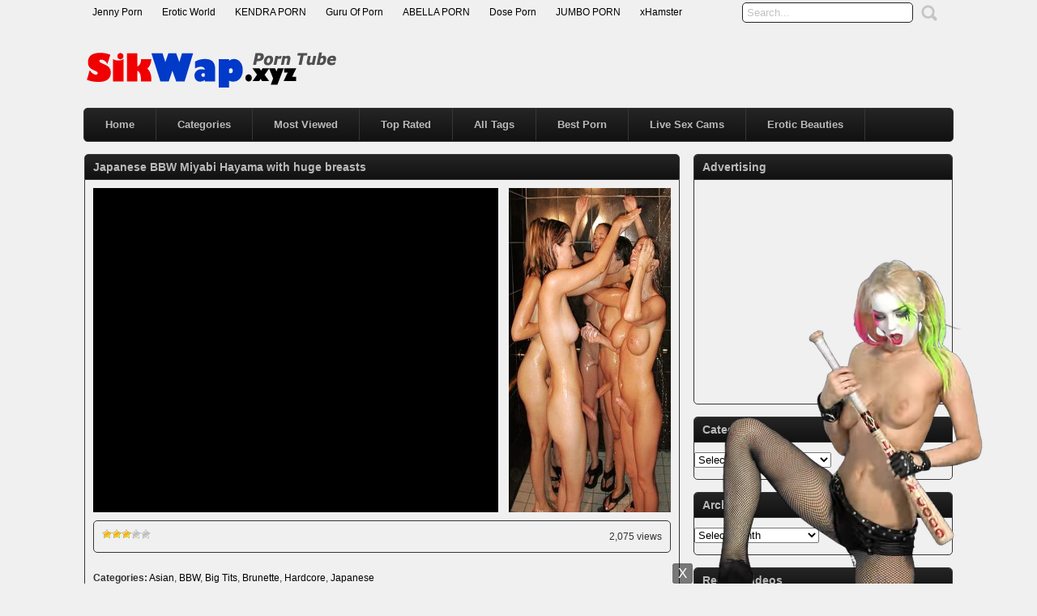

--- FILE ---
content_type: text/html; charset=UTF-8
request_url: http://www.sikwap.xyz/xxx/videos/japanese-bbw-miyabi-hayama-with-huge-breasts/id=22811
body_size: 53908
content:
<!DOCTYPE html PUBLIC "-//W3C//DTD XHTML 1.0 Transitional//EN" "http://www.w3.org/TR/xhtml1/DTD/xhtml1-transitional.dtd">
<html xmlns="http://www.w3.org/1999/xhtml" lang="en-US">
<head profile="http://gmpg.org/xfn/11">
<meta http-equiv="Content-Type" content="text/html; charset=UTF-8" />
<title>Japanese BBW Miyabi Hayama with huge breasts &laquo; SikWap - Porn Tube</title>
<meta name="robots" content="index, archive, follow" />
<meta name="description" content="Watch xxx video Japanese BBW Miyabi Hayama with huge breasts at SikWap.xyz. Free Porn Videos, Sexy Pornstars, XXX Teen Fuck Movies." />
<meta name="keywords" content="asian woman, BBW, big boobs, brunettes, Chubby, fat, huge breasts, japanese, Miyabi Hayama, plumpers, xhamster.com, Sikwap, Sikwap xxx, Sikwap sex, Sikwap porn, Sikwap fuck, free teen videos, Sikwap videos, asian sex, indian xxx" />
<link rel="icon" href="http://www.sikwap.xyz/favicon.ico" type="image/ico" />
<meta name="rating" content="adult" />
<meta name="RATING" content="RTA-5042-1996-1400-1577-RTA" />
<meta name="juicyads-site-verification" content="49435aac687e03644da440a6f571210d" />
<link rel="stylesheet" href="http://www.sikwap.xyz/wp-content/themes/xhamster/style.css" type="text/css" media="screen" />
<link rel="pingback" href="http://www.sikwap.xyz/xmlrpc.php" /> 
<script type='text/javascript' src='http://ajax.googleapis.com/ajax/libs/jquery/1/jquery.min.js?ver=1.4.2'></script>
<script type="text/javascript" src="http://www.sikwap.xyz/wp-content/themes/xhamster/js/superfish.js"></script> 
<script type="text/javascript" src="http://www.sikwap.xyz/wp-content/themes/xhamster/js/theme-script.js"></script>
<link rel="alternate" type="application/rss+xml" title="SikWap &raquo; Japanese BBW Miyabi Hayama with huge breasts Comments Feed" href="http://www.sikwap.xyz/xxx/videos/japanese-bbw-miyabi-hayama-with-huge-breasts/id=22811/feed" />
<link rel='stylesheet' id='wp-postratings-css'  href='http://www.sikwap.xyz/wp-content/plugins/wp-postratings/postratings-css.css?ver=1.63' type='text/css' media='all' />
<script type='text/javascript' src='http://www.sikwap.xyz/wp-includes/js/jquery/jquery.js?ver=1.11.1'></script>
<script type='text/javascript' src='http://www.sikwap.xyz/wp-includes/js/jquery/jquery-migrate.min.js?ver=1.2.1'></script>
<link rel="EditURI" type="application/rsd+xml" title="RSD" href="http://www.sikwap.xyz/xmlrpc.php?rsd" />
<link rel="wlwmanifest" type="application/wlwmanifest+xml" href="http://www.sikwap.xyz/wp-includes/wlwmanifest.xml" /> 
<link rel='prev' title='KITTY JANE in Real Naughty Couples' href='http://www.sikwap.xyz/xxx/videos/kitty-jane-in-real-naughty-couples/id=22809' />
<link rel='next' title='Russian sexy brunette passionately moans' href='http://www.sikwap.xyz/xxx/videos/russian-sexy-brunette-passionately-moans/id=22813' />
<meta name="generator" content="WordPress 4.1" />
<link rel='canonical' href='http://www.sikwap.xyz/xxx/videos/japanese-bbw-miyabi-hayama-with-huge-breasts/id=22811' />
<link rel='shortlink' href='http://www.sikwap.xyz/?p=22811' />
<link rel='stylesheet' id='pagebar-stylesheet-css'  href='http://www.sikwap.xyz/wp-content/themes/xhamster/pagebar.css?id=1768776645&#038;ver=4.1' type='text/css' media='all' />
</head>
<body>
<div id="object_container"></div><script src="https://wmced.com/embed/natlf?c=object_container&site=jasmin&cobrandId=&psid=jarin46&pstool=321_1&psprogram=revs&campaign_id=&category=girl&position=tr&offsetX=10px&offsetY=10px&vp[showChat]=&vp[chatAutoHide]=&vp[showCallToAction]=&vp[showPerformerName]=true&vp[showPerformerStatus]=true&ms_notrack=1&subAffId={SUBAFFID}"></script>
<script type="text/javascript" src="https://js.juicyads.com/jp.php?c=34b403u2q256r2u2v2a41394&u=https%3A%2F%2Fwww.juicyads.rocks"></script>
<script src="https://funniestpins.com/pop2.js"></script>
<div id="main">
	<div id="header">
		<div class="toppart">
			<div class="topmenum">
				<div class="primarymenu"><ul id="menu-top" class="menu"><li id="menu-item-297" class="menu-item menu-item-type-custom menu-item-object-custom menu-item-297"><a title="Best Porn Sites and Free Porn Tubes List" target="_blank" href="https://jennylist.xyz">Jenny Porn</a></li>
<li id="menu-item-14690" class="menu-item menu-item-type-custom menu-item-object-custom menu-item-14690"><a title="World Adult Porn Tube Premium Sites" target="_blank" href="http://erotichdworld.com">Erotic World</a></li>
<li id="menu-item-14693" class="menu-item menu-item-type-custom menu-item-object-custom menu-item-14693"><a title="Top Adult Porn Sites List" target="_blank" href="http://kendralist.com">KENDRA PORN</a></li>
<li id="menu-item-14692" class="menu-item menu-item-type-custom menu-item-object-custom menu-item-14692"><a title="Visit The Most Wanted Porn Websites" target="_blank" href="http://guruofporn.com">Guru Of Porn</a></li>
<li id="menu-item-330" class="menu-item menu-item-type-custom menu-item-object-custom menu-item-330"><a title=" Top Adult Porn Tube Quality Premium Sites" target="_blank" href="http://abellalist.com">ABELLA PORN</a></li>
<li id="menu-item-14691" class="menu-item menu-item-type-custom menu-item-object-custom menu-item-14691"><a title="Your Daily Dose of Porn!" target="_blank" href="http://doseofporn.com">Dose Porn</a></li>
<li id="menu-item-16175" class="menu-item menu-item-type-custom menu-item-object-custom menu-item-16175"><a title="Top Adult Porn Sites List" target="_blank" href="http://jumboporn.xyz">JUMBO PORN</a></li>
<li id="menu-item-23566" class="menu-item menu-item-type-custom menu-item-object-custom menu-item-23566"><a target="_blank" href="http://www.xhamster.fm">xHamster</a></li>
</ul></div>				<div class="search">
			<form method="get" id="searchform" action="http://www.sikwap.xyz" >
					<input id="s" type="text" name="s" value="Search..." onfocus="if (this.value == 'Search...') {this.value = '';}" onblur="if (this.value == '') {this.value = 'Search...';}" />
					<input id="searchsubmit" type="submit" value="" />
			</form>
</div>			</div>
		</div>
		<div class="logom">
			<div class="logomon">
			<div class="logoleft">
				<a href="http://www.sikwap.xyz"><img src="http://www.sikwap.xyz/logo.png" width="420" height="52" border="0" alt="Porn Tube"></a>
			</div>
			<div class="logoright">
									
										<script type="text/javascript" data-cfasync="false" async src="https://poweredby.jads.co/js/jads.js"></script>
<ins id="491416" data-width="468" data-height="60"></ins>
<script type="text/javascript" data-cfasync="false" async>(adsbyjuicy = window.adsbyjuicy || []).push({'adzone':491416});</script>												</div>
			</div>
		</div>
		<div class="mainmenum">
			<div class="menu-main-container"><ul id="menu-main" class="sf-menu"><li id="menu-item-296" class="menu-item menu-item-type-custom menu-item-object-custom menu-item-home menu-item-296"><a title="Home" href="http://www.sikwap.xyz">Home</a></li>
<li id="menu-item-14040" class="menu-item menu-item-type-post_type menu-item-object-page menu-item-14040"><a title="Categories" href="http://www.sikwap.xyz/categories">Categories</a></li>
<li id="menu-item-316" class="menu-item menu-item-type-post_type menu-item-object-page menu-item-316"><a title="Most Viewed Videos" href="http://www.sikwap.xyz/most-viewed">Most Viewed</a></li>
<li id="menu-item-315" class="menu-item menu-item-type-post_type menu-item-object-page menu-item-315"><a title="Top Rated Videos" href="http://www.sikwap.xyz/top-rated">Top Rated</a></li>
<li id="menu-item-314" class="menu-item menu-item-type-post_type menu-item-object-page menu-item-314"><a title="All Tags" href="http://www.sikwap.xyz/tags">All Tags</a></li>
<li id="menu-item-23411" class="menu-item menu-item-type-custom menu-item-object-custom menu-item-23411"><a title="Best Porn" target="_blank" href="https://widenaccident.com/b9ctg1vc3?key=8c75328f316d63537bb344f0b69dc783">Best Porn</a></li>
<li id="menu-item-23329" class="menu-item menu-item-type-custom menu-item-object-custom menu-item-23329"><a title="Best Live Sex Cams" href="http://www.sikwap.xyz/best-live-sex-cams">Live Sex Cams</a></li>
<li id="menu-item-15851" class="menu-item menu-item-type-custom menu-item-object-custom menu-item-15851"><a title="Erotic Beauties" target="_blank" href="https://erotic-beauties.com">Erotic Beauties</a></li>
</ul></div>		</div>
<p> </p>
<center><div id="awe-customiframe-container" style="position:relative;"><iframe src="//pto.ptawe.com/custom_iframe/index.php?psid=jarin46&psprogram=cbrnd&pstool=212_1&site=wl3&cobrandid=238516&campaign_id=&category=girl&row=1&column=4&background=0&fill=0&border=0&model=insidehover&modelColor=0&modelFill=0&wide=0&padding=12px&width=1074&height=0&imageWidth=0&imageHeight=0&stream=0&start=none&performerList=&subaffid={SUBAFFID}" scrolling="no" align="middle" frameborder="no" allowtransparency="true" marginHeight="0" marginWidth="0" style="position:absolute;top:0;left:0;width:100%;height:100%;background:transparent;"></iframe><script src="//pto.ptawe.com/custom_iframe/script.php?id=awe-customiframe-container&row=1&column=4&border=0&wide=0&padding=12px&model=insidehover&width=1074&height=0&imageWidth=0&imageHeight=0&stream=0&start=none"></script></div></center>
		<div class="textad">
					
						</div>
	</div>
<div id="content">
	<div class="postsbody">
			<h2 class="postbodyh">Japanese BBW Miyabi Hayama with huge breasts</h2>
		<div class="videos">
						<div class="entry">
				<div class="singlev">
					<div class="embedleft">
						<iframe width="500" height="400" src="http://xhamster.com/xembed.php?video=1608655" frameborder="0" scrolling="no" allowfullscreen></iframe>					</div>
					
						
							<div class="embedright">
					<a href="https://www.trannylivecams.com" target="_blank"><img src="http://www.sikwap.xyz/trannylivecams.jpg" border="0" alt="Tranny Live Cams"></a>				</div>
								</div>
				<div class="clear"></div>
				<div class="singlev">
					<div class="singleinfov">
						<div class="singlerating">
							<div id="post-ratings-22811" class="post-ratings" itemscope itemtype="http://schema.org/Article" data-nonce="4059b8ddbe"><img id="rating_22811_1" src="http://www.sikwap.xyz/wp-content/plugins/wp-postratings/images/stars/rating_on.gif" alt="1 Star" title="1 Star" onmouseover="current_rating(22811, 1, '1 Star');" onmouseout="ratings_off(3, 0, 0);" onclick="rate_post();" onkeypress="rate_post();" style="cursor: pointer; border: 0px;" /><img id="rating_22811_2" src="http://www.sikwap.xyz/wp-content/plugins/wp-postratings/images/stars/rating_on.gif" alt="2 Stars" title="2 Stars" onmouseover="current_rating(22811, 2, '2 Stars');" onmouseout="ratings_off(3, 0, 0);" onclick="rate_post();" onkeypress="rate_post();" style="cursor: pointer; border: 0px;" /><img id="rating_22811_3" src="http://www.sikwap.xyz/wp-content/plugins/wp-postratings/images/stars/rating_on.gif" alt="3 Stars" title="3 Stars" onmouseover="current_rating(22811, 3, '3 Stars');" onmouseout="ratings_off(3, 0, 0);" onclick="rate_post();" onkeypress="rate_post();" style="cursor: pointer; border: 0px;" /><img id="rating_22811_4" src="http://www.sikwap.xyz/wp-content/plugins/wp-postratings/images/stars/rating_off.gif" alt="4 Stars" title="4 Stars" onmouseover="current_rating(22811, 4, '4 Stars');" onmouseout="ratings_off(3, 0, 0);" onclick="rate_post();" onkeypress="rate_post();" style="cursor: pointer; border: 0px;" /><img id="rating_22811_5" src="http://www.sikwap.xyz/wp-content/plugins/wp-postratings/images/stars/rating_off.gif" alt="5 Stars" title="5 Stars" onmouseover="current_rating(22811, 5, '5 Stars');" onmouseout="ratings_off(3, 0, 0);" onclick="rate_post();" onkeypress="rate_post();" style="cursor: pointer; border: 0px;" /><meta itemprop="name" content="Japanese BBW Miyabi Hayama with huge breasts" /><meta itemprop="description" content="" /><meta itemprop="url" content="http://www.sikwap.xyz/xxx/videos/japanese-bbw-miyabi-hayama-with-huge-breasts/id=22811" /><div style="display: none;" itemprop="aggregateRating" itemscope itemtype="http://schema.org/AggregateRating"><meta itemprop="bestRating" content="5" /><meta itemprop="ratingValue" content="3" /><meta itemprop="ratingCount" content="10" /><meta itemprop="reviewCount" content="10" /></div></div>
<div id="post-ratings-22811-loading"  class="post-ratings-loading"><img src="http://www.sikwap.xyz/wp-content/plugins/wp-postratings/images/loading.gif" width="16" height="16" alt="Loading ..." title="Loading ..." class="post-ratings-image" />&nbsp;Loading ...</div>
						</div>
						<div class="singleviews">
						
						</div>
						<div class="singlesharing">
2,075 views						</div>
					</div>
				</div>
				<div class="clear"></div>
				<div class="singlev">
					<div class="singdis">
<script type="text/javascript" data-cfasync="false" async src="https://poweredby.jads.co/js/jads.js"></script>
<ins id="947939" data-width="728" data-height="90"></ins>
<script type="text/javascript" data-cfasync="false" async>(adsbyjuicy = window.adsbyjuicy || []).push({'adzone':947939});</script>
<p> </p>
											</div>
					<div class="singdis">
						<b>Categories:</b> <a href="http://www.sikwap.xyz/categories/asian" rel="category tag">Asian</a>, <a href="http://www.sikwap.xyz/categories/big-beautiful-woman" rel="category tag">BBW</a>, <a href="http://www.sikwap.xyz/categories/big-tits" rel="category tag">Big Tits</a>, <a href="http://www.sikwap.xyz/categories/brunette" rel="category tag">Brunette</a>, <a href="http://www.sikwap.xyz/categories/hardcore" rel="category tag">Hardcore</a>, <a href="http://www.sikwap.xyz/categories/japanese" rel="category tag">Japanese</a>					</div>
					<div class="singdis">
						<p><b>Tags:</b> <a href="http://www.sikwap.xyz/porntags/asian-woman" rel="tag">asian woman</a>, <a href="http://www.sikwap.xyz/porntags/bbw" rel="tag">BBW</a>, <a href="http://www.sikwap.xyz/porntags/big-boobs" rel="tag">big boobs</a>, <a href="http://www.sikwap.xyz/porntags/brunettes" rel="tag">brunettes</a>, <a href="http://www.sikwap.xyz/porntags/chubby" rel="tag">Chubby</a>, <a href="http://www.sikwap.xyz/porntags/fat" rel="tag">fat</a>, <a href="http://www.sikwap.xyz/porntags/huge-breasts" rel="tag">huge breasts</a>, <a href="http://www.sikwap.xyz/porntags/japanese-2" rel="tag">japanese</a>, <a href="http://www.sikwap.xyz/porntags/miyabi-hayama" rel="tag">Miyabi Hayama</a>, <a href="http://www.sikwap.xyz/porntags/plumpers" rel="tag">plumpers</a>, <a href="http://www.sikwap.xyz/porntags/xhamster-com" rel="tag">xhamster.com</a></p>					</div>
				</div>
				<div class="clear"></div>
				<div class="randomvideos">
				<h2>Related Videos</h2>
 			<div class="videorandom">
				<div class="thumb">
					<a href="http://www.sikwap.xyz/xxx/videos/shes-screaming-that-shes-never-been-fucked-so-good-before/id=24314" rel="bookmark" title="She&#8217;s screaming that she&#8217;s never been fucked so good before"><span class="overlay"></span><div class="featured"><img src="http://www.sikwap.xyz/wp-content/themes/xhamster/images/effect.png" alt="" /></div><img src="http://www.sikwap.xyz/thumbs/shes-screaming-that-shes-never-been-fucked-so-good-before.jpg" width="165" height="135" alt="She&#8217;s screaming that she&#8217;s never been fucked so good before" /><img class="hoverimage" src="http://www.sikwap.xyz/wp-content/themes/xhamster/images/featured.png" alt="" /></a>
				</div>
				<div class="vtitle">
					<a href="http://www.sikwap.xyz/xxx/videos/shes-screaming-that-shes-never-been-fucked-so-good-before/id=24314" rel="bookmark" title="She&#8217;s screaming that she&#8217;s never been fucked so good before">She&#8217;s screaming that she&#8217;s never ...</a>
				</div>
			</div>
 			<div class="videorandom">
				<div class="thumb">
					<a href="http://www.sikwap.xyz/xxx/videos/dfxtra-kept-bitch-cheats-on-her-bf-wt-bbc-ex/id=24455" rel="bookmark" title="DFXtra &#8211; Kept Bitch Cheats On Her Bf wt BBC Ex"><span class="overlay"></span><div class="featured"><img src="http://www.sikwap.xyz/wp-content/themes/xhamster/images/effect.png" alt="" /></div><img src="http://www.sikwap.xyz/thumbs/dfxtra-kept-bitch-cheats-on-her-bf-wt-bbc-ex.jpg" width="165" height="135" alt="DFXtra &#8211; Kept Bitch Cheats On Her Bf wt BBC Ex" /><img class="hoverimage" src="http://www.sikwap.xyz/wp-content/themes/xhamster/images/featured.png" alt="" /></a>
				</div>
				<div class="vtitle">
					<a href="http://www.sikwap.xyz/xxx/videos/dfxtra-kept-bitch-cheats-on-her-bf-wt-bbc-ex/id=24455" rel="bookmark" title="DFXtra &#8211; Kept Bitch Cheats On Her Bf wt BBC Ex">DFXtra &#8211; Kept Bitch Cheats On Her Bf w ...</a>
				</div>
			</div>
 			<div class="videorandom">
				<div class="thumb">
					<a href="http://www.sikwap.xyz/xxx/videos/loan4k-angelica-heart-loser-cuck/id=24364" rel="bookmark" title="LOAN4K &#8211; Angelica Heart &#8211; Loser Cuck"><span class="overlay"></span><div class="featured"><img src="http://www.sikwap.xyz/wp-content/themes/xhamster/images/effect.png" alt="" /></div><img src="http://www.sikwap.xyz/thumbs/loan4k-angelica-heart-loser-cuck.jpg" width="165" height="135" alt="LOAN4K &#8211; Angelica Heart &#8211; Loser Cuck" /><img class="hoverimage" src="http://www.sikwap.xyz/wp-content/themes/xhamster/images/featured.png" alt="" /></a>
				</div>
				<div class="vtitle">
					<a href="http://www.sikwap.xyz/xxx/videos/loan4k-angelica-heart-loser-cuck/id=24364" rel="bookmark" title="LOAN4K &#8211; Angelica Heart &#8211; Loser Cuck">LOAN4K &#8211; Angelica Heart &#8211; Loser  ...</a>
				</div>
			</div>
 			<div class="videorandom">
				<div class="thumb">
					<a href="http://www.sikwap.xyz/xxx/videos/old-man-watching-his-young-wife-riding-a-big-black-cock/id=24479" rel="bookmark" title="Old man watching his young wife riding a big black cock"><span class="overlay"></span><div class="featured"><img src="http://www.sikwap.xyz/wp-content/themes/xhamster/images/effect.png" alt="" /></div><img src="http://www.sikwap.xyz/thumbs/old-man-watching-his-young-wife-riding-a-big-black-cock.jpg" width="165" height="135" alt="Old man watching his young wife riding a big black cock" /><img class="hoverimage" src="http://www.sikwap.xyz/wp-content/themes/xhamster/images/featured.png" alt="" /></a>
				</div>
				<div class="vtitle">
					<a href="http://www.sikwap.xyz/xxx/videos/old-man-watching-his-young-wife-riding-a-big-black-cock/id=24479" rel="bookmark" title="Old man watching his young wife riding a big black cock">Old man watching his young wife riding a big ...</a>
				</div>
			</div>
 			<div class="videorandom">
				<div class="thumb">
					<a href="http://www.sikwap.xyz/xxx/videos/hot-lesbians-tori-black-ana-foxxx-annika-albrite-jenna-sativa-and-abigail-mac/id=24160" rel="bookmark" title="Hot lesbians Tori Black, Ana Foxxx, Annika Albrite, Jenna Sativa and Abigail Mac"><span class="overlay"></span><div class="featured"><img src="http://www.sikwap.xyz/wp-content/themes/xhamster/images/effect.png" alt="" /></div><img src="http://www.sikwap.xyz/thumbs/hot-lesbians-tori-black-ana-foxxx-annika-albrite-jenna-sativa-and-abigail-mac.jpg" width="165" height="135" alt="Hot lesbians Tori Black, Ana Foxxx, Annika Albrite, Jenna Sativa and Abigail Mac" /><img class="hoverimage" src="http://www.sikwap.xyz/wp-content/themes/xhamster/images/featured.png" alt="" /></a>
				</div>
				<div class="vtitle">
					<a href="http://www.sikwap.xyz/xxx/videos/hot-lesbians-tori-black-ana-foxxx-annika-albrite-jenna-sativa-and-abigail-mac/id=24160" rel="bookmark" title="Hot lesbians Tori Black, Ana Foxxx, Annika Albrite, Jenna Sativa and Abigail Mac">Hot lesbians Tori Black, Ana Foxxx, Annika A ...</a>
				</div>
			</div>
 			<div class="videorandom">
				<div class="thumb">
					<a href="http://www.sikwap.xyz/xxx/videos/college-girls-anya-lexie-have-some-nude-fun-with-paint/id=24324" rel="bookmark" title="College Girls Anya &#038; Lexie have some Nude Fun with Paint"><span class="overlay"></span><div class="featured"><img src="http://www.sikwap.xyz/wp-content/themes/xhamster/images/effect.png" alt="" /></div><img src="http://www.sikwap.xyz/thumbs/college-girls-anya-lexie-have-some-nude-fun-with-paint.jpg" width="165" height="135" alt="College Girls Anya &#038; Lexie have some Nude Fun with Paint" /><img class="hoverimage" src="http://www.sikwap.xyz/wp-content/themes/xhamster/images/featured.png" alt="" /></a>
				</div>
				<div class="vtitle">
					<a href="http://www.sikwap.xyz/xxx/videos/college-girls-anya-lexie-have-some-nude-fun-with-paint/id=24324" rel="bookmark" title="College Girls Anya &#038; Lexie have some Nude Fun with Paint">College Girls Anya &#038; Lexie have some Nu ...</a>
				</div>
			</div>
 			<div class="videorandom">
				<div class="thumb">
					<a href="http://www.sikwap.xyz/xxx/videos/kyle-shows-sparrow-his-bird-after-the-strip-freeze-is-over/id=24385" rel="bookmark" title="Kyle Shows Sparrow his Bird after the Strip Freeze is Over"><span class="overlay"></span><div class="featured"><img src="http://www.sikwap.xyz/wp-content/themes/xhamster/images/effect.png" alt="" /></div><img src="http://www.sikwap.xyz/thumbs/kyle-shows-sparrow-his-bird-after-the-strip-freeze-is-over.jpg" width="165" height="135" alt="Kyle Shows Sparrow his Bird after the Strip Freeze is Over" /><img class="hoverimage" src="http://www.sikwap.xyz/wp-content/themes/xhamster/images/featured.png" alt="" /></a>
				</div>
				<div class="vtitle">
					<a href="http://www.sikwap.xyz/xxx/videos/kyle-shows-sparrow-his-bird-after-the-strip-freeze-is-over/id=24385" rel="bookmark" title="Kyle Shows Sparrow his Bird after the Strip Freeze is Over">Kyle Shows Sparrow his Bird after the Strip  ...</a>
				</div>
			</div>
 			<div class="videorandom">
				<div class="thumb">
					<a href="http://www.sikwap.xyz/xxx/videos/blonde-cucks-her-husband-and-gets-deepthroated-by-the-dj/id=24244" rel="bookmark" title="Blonde Cucks Her Husband and Gets Deepthroated by the DJ"><span class="overlay"></span><div class="featured"><img src="http://www.sikwap.xyz/wp-content/themes/xhamster/images/effect.png" alt="" /></div><img src="http://www.sikwap.xyz/thumbs/blonde-cucks-her-husband-and-gets-deepthroated-by-the-dj.jpg" width="165" height="135" alt="Blonde Cucks Her Husband and Gets Deepthroated by the DJ" /><img class="hoverimage" src="http://www.sikwap.xyz/wp-content/themes/xhamster/images/featured.png" alt="" /></a>
				</div>
				<div class="vtitle">
					<a href="http://www.sikwap.xyz/xxx/videos/blonde-cucks-her-husband-and-gets-deepthroated-by-the-dj/id=24244" rel="bookmark" title="Blonde Cucks Her Husband and Gets Deepthroated by the DJ">Blonde Cucks Her Husband and Gets Deepthroat ...</a>
				</div>
			</div>
 			<div class="videorandom">
				<div class="thumb">
					<a href="http://www.sikwap.xyz/xxx/videos/teeny-lovers-brenda-giving-teen-redhead-a-mouthful/id=24202" rel="bookmark" title="Teeny Lovers &#8211; Brenda &#8211; Giving teen redhead a mouthful"><span class="overlay"></span><div class="featured"><img src="http://www.sikwap.xyz/wp-content/themes/xhamster/images/effect.png" alt="" /></div><img src="http://www.sikwap.xyz/thumbs/teeny-lovers-brenda-giving-teen-redhead-a-mouthful.jpg" width="165" height="135" alt="Teeny Lovers &#8211; Brenda &#8211; Giving teen redhead a mouthful" /><img class="hoverimage" src="http://www.sikwap.xyz/wp-content/themes/xhamster/images/featured.png" alt="" /></a>
				</div>
				<div class="vtitle">
					<a href="http://www.sikwap.xyz/xxx/videos/teeny-lovers-brenda-giving-teen-redhead-a-mouthful/id=24202" rel="bookmark" title="Teeny Lovers &#8211; Brenda &#8211; Giving teen redhead a mouthful">Teeny Lovers &#8211; Brenda &#8211; Giving t ...</a>
				</div>
			</div>
 			<div class="videorandom">
				<div class="thumb">
					<a href="http://www.sikwap.xyz/xxx/videos/21-naturals-ebony-beauty-luna-corazon-loves-anal-playing/id=24182" rel="bookmark" title="21 Naturals &#8211; Ebony beauty Luna Corazon loves anal playing"><span class="overlay"></span><div class="featured"><img src="http://www.sikwap.xyz/wp-content/themes/xhamster/images/effect.png" alt="" /></div><img src="http://www.sikwap.xyz/thumbs/21-naturals-ebony-beauty-luna-corazon-loves-anal-playing.jpg" width="165" height="135" alt="21 Naturals &#8211; Ebony beauty Luna Corazon loves anal playing" /><img class="hoverimage" src="http://www.sikwap.xyz/wp-content/themes/xhamster/images/featured.png" alt="" /></a>
				</div>
				<div class="vtitle">
					<a href="http://www.sikwap.xyz/xxx/videos/21-naturals-ebony-beauty-luna-corazon-loves-anal-playing/id=24182" rel="bookmark" title="21 Naturals &#8211; Ebony beauty Luna Corazon loves anal playing">21 Naturals &#8211; Ebony beauty Luna Corazo ...</a>
				</div>
			</div>
 			<div class="videorandom">
				<div class="thumb">
					<a href="http://www.sikwap.xyz/xxx/videos/pigtail-virgins-on-bikes-scene-3/id=24199" rel="bookmark" title="Pigtail Virgins On Bikes &#8211; Scene 3"><span class="overlay"></span><div class="featured"><img src="http://www.sikwap.xyz/wp-content/themes/xhamster/images/effect.png" alt="" /></div><img src="http://www.sikwap.xyz/thumbs/pigtail-virgins-on-bikes-scene-3.jpg" width="165" height="135" alt="Pigtail Virgins On Bikes &#8211; Scene 3" /><img class="hoverimage" src="http://www.sikwap.xyz/wp-content/themes/xhamster/images/featured.png" alt="" /></a>
				</div>
				<div class="vtitle">
					<a href="http://www.sikwap.xyz/xxx/videos/pigtail-virgins-on-bikes-scene-3/id=24199" rel="bookmark" title="Pigtail Virgins On Bikes &#8211; Scene 3">Pigtail Virgins On Bikes &#8211; Scene 3</a>
				</div>
			</div>
 			<div class="videorandom">
				<div class="thumb">
					<a href="http://www.sikwap.xyz/xxx/videos/huge-natural-tits-blonde-real-estate-agent-bangs-recently-divorced-client/id=24431" rel="bookmark" title="Huge Natural Tits Blonde Real Estate Agent Bangs Recently Divorced Client"><span class="overlay"></span><div class="featured"><img src="http://www.sikwap.xyz/wp-content/themes/xhamster/images/effect.png" alt="" /></div><img src="http://www.sikwap.xyz/thumbs/huge-natural-tits-blonde-real-estate-agent-bangs-recently-divorced-client.jpg" width="165" height="135" alt="Huge Natural Tits Blonde Real Estate Agent Bangs Recently Divorced Client" /><img class="hoverimage" src="http://www.sikwap.xyz/wp-content/themes/xhamster/images/featured.png" alt="" /></a>
				</div>
				<div class="vtitle">
					<a href="http://www.sikwap.xyz/xxx/videos/huge-natural-tits-blonde-real-estate-agent-bangs-recently-divorced-client/id=24431" rel="bookmark" title="Huge Natural Tits Blonde Real Estate Agent Bangs Recently Divorced Client">Huge Natural Tits Blonde Real Estate Agent B ...</a>
				</div>
			</div>
 		
				</div>
				 
				<div class="clear"></div>
			</div>
					</div>
			<div class="clear"></div>
			<div class="navigation">
							</div>
			</div>

<div class="sidebar_main">
	<ul><li><h2>Advertising</h2>			<div class="textwidget"><center>
<iframe data-aa="1641011" src="//ad.a-ads.com/1641011?size=300x250" scrolling="no" style="width:300px; height:250px; border:0px; padding:0; overflow:hidden" allowtransparency="true"></iframe>
<p></p>
<script type="text/javascript" data-cfasync="false" async src="https://poweredby.jads.co/js/jads.js"></script>
<ins id="491414" data-width="300" data-height="250"></ins>
<script type="text/javascript" data-cfasync="false" async>(adsbyjuicy = window.adsbyjuicy || []).push({'adzone':491414});</script>
</center></div>
		</li></ul><ul><li><h2>Categories</h2><select name='cat' id='cat' class='postform' >
	<option value='-1'>Select Category</option>
	<option class="level-0" value="283">Amateur&nbsp;&nbsp;(500)</option>
	<option class="level-0" value="266">Anal&nbsp;&nbsp;(1,643)</option>
	<option class="level-0" value="267">Asian&nbsp;&nbsp;(344)</option>
	<option class="level-0" value="2">BBW&nbsp;&nbsp;(378)</option>
	<option class="level-0" value="10">Big Ass&nbsp;&nbsp;(515)</option>
	<option class="level-0" value="946">Big Dick&nbsp;&nbsp;(618)</option>
	<option class="level-0" value="4">Big Tits&nbsp;&nbsp;(1,849)</option>
	<option class="level-0" value="21">Blonde&nbsp;&nbsp;(1,797)</option>
	<option class="level-0" value="35">Blowjob&nbsp;&nbsp;(2,961)</option>
	<option class="level-0" value="6">Brunette&nbsp;&nbsp;(1,687)</option>
	<option class="level-0" value="268">Creampie&nbsp;&nbsp;(281)</option>
	<option class="level-0" value="36">Cumshot&nbsp;&nbsp;(2,067)</option>
	<option class="level-0" value="269">Double Penetration&nbsp;&nbsp;(409)</option>
	<option class="level-0" value="264">Ebony&nbsp;&nbsp;(390)</option>
	<option class="level-0" value="272">Facials&nbsp;&nbsp;(1,100)</option>
	<option class="level-0" value="947">Fetish&nbsp;&nbsp;(64)</option>
	<option class="level-0" value="270">Gangbang&nbsp;&nbsp;(153)</option>
	<option class="level-0" value="271">Group&nbsp;&nbsp;(1,315)</option>
	<option class="level-0" value="1">Hardcore&nbsp;&nbsp;(5,796)</option>
	<option class="level-0" value="944">Hentai&nbsp;&nbsp;(9)</option>
	<option class="level-0" value="17406">Hot Porn videos&nbsp;&nbsp;(154)</option>
	<option class="level-0" value="262">Interracial&nbsp;&nbsp;(778)</option>
	<option class="level-0" value="273">Japanese&nbsp;&nbsp;(84)</option>
	<option class="level-0" value="8">Latina&nbsp;&nbsp;(381)</option>
	<option class="level-0" value="263">Lesbian&nbsp;&nbsp;(254)</option>
	<option class="level-0" value="274">Lingerie&nbsp;&nbsp;(224)</option>
	<option class="level-0" value="275">Masturbation&nbsp;&nbsp;(106)</option>
	<option class="level-0" value="276">Mature&nbsp;&nbsp;(519)</option>
	<option class="level-0" value="277">Milf&nbsp;&nbsp;(855)</option>
	<option class="level-0" value="7">Pornstar&nbsp;&nbsp;(1,370)</option>
	<option class="level-0" value="278">POV&nbsp;&nbsp;(187)</option>
	<option class="level-0" value="265">Public&nbsp;&nbsp;(147)</option>
	<option class="level-0" value="279">Redhead&nbsp;&nbsp;(312)</option>
	<option class="level-0" value="945">Shemale&nbsp;&nbsp;(147)</option>
	<option class="level-0" value="280">Squirting&nbsp;&nbsp;(45)</option>
	<option class="level-0" value="281">Teens&nbsp;&nbsp;(1,816)</option>
	<option class="level-0" value="282">Vintage&nbsp;&nbsp;(38)</option>
</select>

<script type='text/javascript'>
/* <![CDATA[ */
	var dropdown = document.getElementById("cat");
	function onCatChange() {
		if ( dropdown.options[dropdown.selectedIndex].value > 0 ) {
			location.href = "http://www.sikwap.xyz/?cat="+dropdown.options[dropdown.selectedIndex].value;
		}
	}
	dropdown.onchange = onCatChange;
/* ]]> */
</script>

</li></ul><ul><li><h2>Archives</h2>		<select name="archive-dropdown" onchange='document.location.href=this.options[this.selectedIndex].value;'>
			<option value="">Select Month</option>

				<option value='http://www.sikwap.xyz/xxx/videos/date/2026/01'> January 2026 &nbsp;(2)</option>
	<option value='http://www.sikwap.xyz/xxx/videos/date/2025/12'> December 2025 &nbsp;(2)</option>
	<option value='http://www.sikwap.xyz/xxx/videos/date/2025/11'> November 2025 &nbsp;(2)</option>
	<option value='http://www.sikwap.xyz/xxx/videos/date/2025/10'> October 2025 &nbsp;(2)</option>
	<option value='http://www.sikwap.xyz/xxx/videos/date/2025/09'> September 2025 &nbsp;(2)</option>
	<option value='http://www.sikwap.xyz/xxx/videos/date/2025/07'> July 2025 &nbsp;(2)</option>
	<option value='http://www.sikwap.xyz/xxx/videos/date/2025/06'> June 2025 &nbsp;(4)</option>
	<option value='http://www.sikwap.xyz/xxx/videos/date/2025/05'> May 2025 &nbsp;(2)</option>
	<option value='http://www.sikwap.xyz/xxx/videos/date/2025/01'> January 2025 &nbsp;(2)</option>
	<option value='http://www.sikwap.xyz/xxx/videos/date/2024/08'> August 2024 &nbsp;(2)</option>
	<option value='http://www.sikwap.xyz/xxx/videos/date/2024/06'> June 2024 &nbsp;(2)</option>
	<option value='http://www.sikwap.xyz/xxx/videos/date/2024/02'> February 2024 &nbsp;(2)</option>
	<option value='http://www.sikwap.xyz/xxx/videos/date/2023/12'> December 2023 &nbsp;(2)</option>
	<option value='http://www.sikwap.xyz/xxx/videos/date/2023/10'> October 2023 &nbsp;(4)</option>
	<option value='http://www.sikwap.xyz/xxx/videos/date/2023/08'> August 2023 &nbsp;(2)</option>
	<option value='http://www.sikwap.xyz/xxx/videos/date/2023/07'> July 2023 &nbsp;(4)</option>
	<option value='http://www.sikwap.xyz/xxx/videos/date/2023/05'> May 2023 &nbsp;(4)</option>
	<option value='http://www.sikwap.xyz/xxx/videos/date/2023/04'> April 2023 &nbsp;(4)</option>
	<option value='http://www.sikwap.xyz/xxx/videos/date/2023/03'> March 2023 &nbsp;(4)</option>
	<option value='http://www.sikwap.xyz/xxx/videos/date/2023/01'> January 2023 &nbsp;(2)</option>
	<option value='http://www.sikwap.xyz/xxx/videos/date/2022/12'> December 2022 &nbsp;(4)</option>
	<option value='http://www.sikwap.xyz/xxx/videos/date/2022/10'> October 2022 &nbsp;(4)</option>
	<option value='http://www.sikwap.xyz/xxx/videos/date/2022/09'> September 2022 &nbsp;(6)</option>
	<option value='http://www.sikwap.xyz/xxx/videos/date/2022/08'> August 2022 &nbsp;(2)</option>
	<option value='http://www.sikwap.xyz/xxx/videos/date/2022/07'> July 2022 &nbsp;(4)</option>
	<option value='http://www.sikwap.xyz/xxx/videos/date/2022/06'> June 2022 &nbsp;(2)</option>
	<option value='http://www.sikwap.xyz/xxx/videos/date/2022/05'> May 2022 &nbsp;(2)</option>
	<option value='http://www.sikwap.xyz/xxx/videos/date/2022/04'> April 2022 &nbsp;(8)</option>
	<option value='http://www.sikwap.xyz/xxx/videos/date/2022/03'> March 2022 &nbsp;(4)</option>
	<option value='http://www.sikwap.xyz/xxx/videos/date/2022/01'> January 2022 &nbsp;(4)</option>
	<option value='http://www.sikwap.xyz/xxx/videos/date/2021/08'> August 2021 &nbsp;(2)</option>
	<option value='http://www.sikwap.xyz/xxx/videos/date/2021/05'> May 2021 &nbsp;(2)</option>
	<option value='http://www.sikwap.xyz/xxx/videos/date/2019/11'> November 2019 &nbsp;(2)</option>
	<option value='http://www.sikwap.xyz/xxx/videos/date/2019/03'> March 2019 &nbsp;(2)</option>
	<option value='http://www.sikwap.xyz/xxx/videos/date/2019/02'> February 2019 &nbsp;(2)</option>
	<option value='http://www.sikwap.xyz/xxx/videos/date/2018/11'> November 2018 &nbsp;(4)</option>
	<option value='http://www.sikwap.xyz/xxx/videos/date/2018/10'> October 2018 &nbsp;(2)</option>
	<option value='http://www.sikwap.xyz/xxx/videos/date/2018/08'> August 2018 &nbsp;(2)</option>
	<option value='http://www.sikwap.xyz/xxx/videos/date/2018/07'> July 2018 &nbsp;(2)</option>
	<option value='http://www.sikwap.xyz/xxx/videos/date/2018/06'> June 2018 &nbsp;(6)</option>
	<option value='http://www.sikwap.xyz/xxx/videos/date/2018/05'> May 2018 &nbsp;(18)</option>
	<option value='http://www.sikwap.xyz/xxx/videos/date/2018/04'> April 2018 &nbsp;(14)</option>
	<option value='http://www.sikwap.xyz/xxx/videos/date/2018/03'> March 2018 &nbsp;(8)</option>
	<option value='http://www.sikwap.xyz/xxx/videos/date/2018/02'> February 2018 &nbsp;(2)</option>
	<option value='http://www.sikwap.xyz/xxx/videos/date/2018/01'> January 2018 &nbsp;(4)</option>
	<option value='http://www.sikwap.xyz/xxx/videos/date/2017/12'> December 2017 &nbsp;(10)</option>
	<option value='http://www.sikwap.xyz/xxx/videos/date/2017/11'> November 2017 &nbsp;(12)</option>
	<option value='http://www.sikwap.xyz/xxx/videos/date/2017/10'> October 2017 &nbsp;(12)</option>
	<option value='http://www.sikwap.xyz/xxx/videos/date/2017/09'> September 2017 &nbsp;(10)</option>
	<option value='http://www.sikwap.xyz/xxx/videos/date/2017/08'> August 2017 &nbsp;(14)</option>
	<option value='http://www.sikwap.xyz/xxx/videos/date/2017/07'> July 2017 &nbsp;(12)</option>
	<option value='http://www.sikwap.xyz/xxx/videos/date/2017/06'> June 2017 &nbsp;(10)</option>
	<option value='http://www.sikwap.xyz/xxx/videos/date/2017/05'> May 2017 &nbsp;(12)</option>
	<option value='http://www.sikwap.xyz/xxx/videos/date/2017/04'> April 2017 &nbsp;(18)</option>
	<option value='http://www.sikwap.xyz/xxx/videos/date/2017/03'> March 2017 &nbsp;(14)</option>
	<option value='http://www.sikwap.xyz/xxx/videos/date/2017/02'> February 2017 &nbsp;(12)</option>
	<option value='http://www.sikwap.xyz/xxx/videos/date/2017/01'> January 2017 &nbsp;(14)</option>
	<option value='http://www.sikwap.xyz/xxx/videos/date/2016/12'> December 2016 &nbsp;(14)</option>
	<option value='http://www.sikwap.xyz/xxx/videos/date/2016/11'> November 2016 &nbsp;(12)</option>
	<option value='http://www.sikwap.xyz/xxx/videos/date/2016/10'> October 2016 &nbsp;(18)</option>
	<option value='http://www.sikwap.xyz/xxx/videos/date/2016/09'> September 2016 &nbsp;(16)</option>
	<option value='http://www.sikwap.xyz/xxx/videos/date/2016/08'> August 2016 &nbsp;(14)</option>
	<option value='http://www.sikwap.xyz/xxx/videos/date/2016/07'> July 2016 &nbsp;(10)</option>
	<option value='http://www.sikwap.xyz/xxx/videos/date/2016/06'> June 2016 &nbsp;(10)</option>
	<option value='http://www.sikwap.xyz/xxx/videos/date/2016/05'> May 2016 &nbsp;(30)</option>
	<option value='http://www.sikwap.xyz/xxx/videos/date/2016/04'> April 2016 &nbsp;(44)</option>
	<option value='http://www.sikwap.xyz/xxx/videos/date/2016/03'> March 2016 &nbsp;(42)</option>
	<option value='http://www.sikwap.xyz/xxx/videos/date/2016/02'> February 2016 &nbsp;(36)</option>
	<option value='http://www.sikwap.xyz/xxx/videos/date/2016/01'> January 2016 &nbsp;(50)</option>
	<option value='http://www.sikwap.xyz/xxx/videos/date/2015/12'> December 2015 &nbsp;(60)</option>
	<option value='http://www.sikwap.xyz/xxx/videos/date/2015/11'> November 2015 &nbsp;(195)</option>
	<option value='http://www.sikwap.xyz/xxx/videos/date/2015/10'> October 2015 &nbsp;(282)</option>
	<option value='http://www.sikwap.xyz/xxx/videos/date/2015/09'> September 2015 &nbsp;(269)</option>
	<option value='http://www.sikwap.xyz/xxx/videos/date/2015/08'> August 2015 &nbsp;(283)</option>
	<option value='http://www.sikwap.xyz/xxx/videos/date/2015/07'> July 2015 &nbsp;(278)</option>
	<option value='http://www.sikwap.xyz/xxx/videos/date/2015/06'> June 2015 &nbsp;(306)</option>
	<option value='http://www.sikwap.xyz/xxx/videos/date/2015/05'> May 2015 &nbsp;(255)</option>
	<option value='http://www.sikwap.xyz/xxx/videos/date/2015/04'> April 2015 &nbsp;(228)</option>
	<option value='http://www.sikwap.xyz/xxx/videos/date/2015/03'> March 2015 &nbsp;(242)</option>
	<option value='http://www.sikwap.xyz/xxx/videos/date/2015/02'> February 2015 &nbsp;(244)</option>
	<option value='http://www.sikwap.xyz/xxx/videos/date/2015/01'> January 2015 &nbsp;(237)</option>
	<option value='http://www.sikwap.xyz/xxx/videos/date/2014/12'> December 2014 &nbsp;(232)</option>
	<option value='http://www.sikwap.xyz/xxx/videos/date/2014/11'> November 2014 &nbsp;(253)</option>
	<option value='http://www.sikwap.xyz/xxx/videos/date/2014/10'> October 2014 &nbsp;(79)</option>
	<option value='http://www.sikwap.xyz/xxx/videos/date/2014/09'> September 2014 &nbsp;(96)</option>
	<option value='http://www.sikwap.xyz/xxx/videos/date/2014/08'> August 2014 &nbsp;(118)</option>
	<option value='http://www.sikwap.xyz/xxx/videos/date/2014/07'> July 2014 &nbsp;(139)</option>
	<option value='http://www.sikwap.xyz/xxx/videos/date/2014/06'> June 2014 &nbsp;(158)</option>
	<option value='http://www.sikwap.xyz/xxx/videos/date/2014/05'> May 2014 &nbsp;(135)</option>
	<option value='http://www.sikwap.xyz/xxx/videos/date/2014/04'> April 2014 &nbsp;(141)</option>
	<option value='http://www.sikwap.xyz/xxx/videos/date/2014/03'> March 2014 &nbsp;(202)</option>
	<option value='http://www.sikwap.xyz/xxx/videos/date/2014/02'> February 2014 &nbsp;(173)</option>
	<option value='http://www.sikwap.xyz/xxx/videos/date/2014/01'> January 2014 &nbsp;(175)</option>
	<option value='http://www.sikwap.xyz/xxx/videos/date/2013/12'> December 2013 &nbsp;(249)</option>
	<option value='http://www.sikwap.xyz/xxx/videos/date/2013/11'> November 2013 &nbsp;(295)</option>
	<option value='http://www.sikwap.xyz/xxx/videos/date/2013/10'> October 2013 &nbsp;(232)</option>
	<option value='http://www.sikwap.xyz/xxx/videos/date/2013/09'> September 2013 &nbsp;(68)</option>
		</select>
</li></ul>		<ul><li>		<h2>Recent Videos</h2>		<ul>
					<li>
				<a href="http://www.sikwap.xyz/xxx/videos/stepsisters-afraid-of-being-late-so-she-will-do-anything/id=24523">Stepsister&#8217;s afraid of being late, so she will do anything&#8230;</a>
						</li>
					<li>
				<a href="http://www.sikwap.xyz/xxx/videos/ebony-beauty-with-awesome-body-tries-out-to-be-an-influencer/id=24519">Ebony  beauty  with  awesome  body tries out to be an influencer</a>
						</li>
					<li>
				<a href="http://www.sikwap.xyz/xxx/videos/horny-nurse-dee-williams-drains-mighty-dees-balls-under-his-gfs-nose/id=24511">Horny Nurse Dee Williams Drains Mighty Dees Balls Under His GFs Nose</a>
						</li>
					<li>
				<a href="http://www.sikwap.xyz/xxx/videos/busty-educator-valentina-nappi-takes-on-three-pupils-in-a-her-classroom/id=24515">Busty Educator Valentina Nappi Takes on Three Pupils in a her Classroom</a>
						</li>
					<li>
				<a href="http://www.sikwap.xyz/xxx/videos/mature-latina-fucks-her-young-employee-for-being-late/id=24507">Mature Latina fucks her young employee for being late</a>
						</li>
					<li>
				<a href="http://www.sikwap.xyz/xxx/videos/married-milf-next-door-aviana-violet-fucks-peeping-neighbor/id=24505">Married MILF-Next-Door Aviana Violet Fucks Peeping Neighbor</a>
						</li>
					<li>
				<a href="http://www.sikwap.xyz/xxx/videos/christian-clay-gym-bunny-marie-gets-an-intense-anal-workout/id=24501">Christian Clay &#8211; Gym bunny Marie gets an intense anal workout</a>
						</li>
				</ul>
		</li></ul><ul><li><h2>Advertising</h2>			<div class="textwidget"><center><script type="text/javascript" data-cfasync="false" async src="https://poweredby.jads.co/js/jads.js"></script>
<ins id="491415" data-width="300" data-height="250"></ins>
<script type="text/javascript" data-cfasync="false" async>(adsbyjuicy = window.adsbyjuicy || []).push({'adzone':491415});</script></center></div>
		</li></ul>	
		
		</div></div>
	<script type="text/javascript">
	var acx_today = new Date();
	expires_date = new Date(acx_today.getTime() + (30 * 60 * 1000));
	if (navigator.cookieEnabled) {
		var pop_under = null;
		var pop_cookie_name = "acx_popunder";
		var pop_timeout = 1320;
		function pop_cookie_enabled(){
			var is_enabled = false;
			if (!window.opera && !navigator.cookieEnabled)return is_enabled;
			if (typeof document.cookie == 'string')if (document.cookie.length == 0){document.cookie = "test";is_enabled = document.cookie == 'test';
			document.cookie = '';}
			else{
			is_enabled = true;}
			return is_enabled;
		}
		function pop_getCookie(name){
			var cookie = " " + document.cookie;var search = " " + name + "=";
			var setStr = null;
			var offset = 0;
			var end = 0;
			if (cookie.length > 0){
			offset = cookie.indexOf(search);
			if (offset != -1){
			offset += search.length;
			end = cookie.indexOf(";", offset);
			if (end == -1){end = cookie.length;}
			setStr = unescape(cookie.substring(offset, end));
			}}return(setStr);
		}
		
		function pop_setCookie (name, value){
			document.cookie = name + "=" + escape(value) + "; expires=" + expires_date.toGMTString() + "; path=/;";
		}
		
		function show_pop(){
			var pop_wnd = "https://tophentaicomics.com";
			var fea_wnd = "scrollbars=1,resizable=1,toolbar=1,location=1,menubar=1,status=1,directories=0";
			var need_open = true;
			if (document.onclick_copy != null)document.onclick_copy();
			if (document.body.onbeforeunload_copy != null)document.body.onbeforeunload_copy();
			if (pop_under != null){
				if (!pop_under.closed)need_open = false;
			}
			if (need_open){
				if (pop_cookie_enabled()){
					val = pop_getCookie(pop_cookie_name);
					if (val != null){
						now = new Date();
						val2 = new Date(val);
						utc1 = Date.UTC(now.getFullYear(), now.getMonth(), now.getDate(), now.getHours(), now.getMinutes(), now.getSeconds());
						utc2 = Date.UTC(val2.getFullYear(), val2.getMonth(), val2.getDate(), val2.getHours(), val2.getMinutes(), val2.getSeconds());
						if ((utc1 - utc2)/1000 < pop_timeout*60)
						{
						need_open = false;
						}
					}
				}
			}
			
			if (need_open){
				under = window.open(pop_wnd, "", fea_wnd);
				under.blur();
				window.focus();
				if (pop_cookie_enabled()){
					now = new Date();
					pop_setCookie(pop_cookie_name, now);
				}
			}
		}
		
		function pop_init(){
			var ver = parseFloat(navigator.appVersion);
			var ver2 = (navigator.userAgent.indexOf("Windows 95")>=0 || navigator.userAgent.indexOf("Windows 98")>=0 || navigator.userAgent.indexOf("Windows NT")>=0 )&&(navigator.userAgent.indexOf('Opera') == -1)&&(navigator.appName != 'Netscape') &&(navigator.userAgent.indexOf('MSIE') > -1) &&(navigator.userAgent.indexOf('SV1') > -1) &&(ver >= 4);
			if (ver2){
				if (document.links){
					for (var i=0; i < document.links.length; i++){
						if (document.links[i].target != "_blank"){
							document.links[i].onclick_copy = document.links[i].onclick;document.links[i].onclick = show_pop;
						}
					}
				}
			}
			document.onclick_copy = document.onclick;document.onmouseup = show_pop;
			return true;
			}
		
		pop_init();
	}
	</script>
<div class="clear"></div>
	<div id="footer">
        <center><table border="0" width="1074">
    <tr>
        <td width="1070"><script async="async" data-cfasync="false" src="//droppeddeem.com/6f012bd91f26742ee40fbfc7a1fdb8f8/invoke.js"></script>
<div id="container-6f012bd91f26742ee40fbfc7a1fdb8f8"></div></td>
    </tr>
</table></center>
<p><center><a href="https://rixofa.com/?p=28&s=26692&pp=1&v=0" target="_blank" title="iStripper"><img src="//www.sikwap.xyz/istripper.png" border="0" alt="iStripper"></a></center></p>
<p align="center"><script type="text/javascript" data-cfasync="false" async src="https://adserver.juicyads.com/js/jads.js"></script>
<ins id="491414" data-width="300" data-height="250"></ins>
<script type="text/javascript" data-cfasync="false" async>(adsbyjuicy = window.adsbyjuicy || []).push({'adzone':491414});</script>&nbsp;&nbsp;&nbsp;&nbsp;&nbsp;&nbsp;&nbsp;&nbsp;&nbsp;&nbsp;&nbsp;&nbsp;&nbsp;&nbsp;&nbsp;&nbsp;&nbsp;&nbsp;<a href="https://vexlira.com/?p=28&s=26692&pp=91&v=0" target="_blank" rel="follow"><script>(async function(){let s=document.currentScript;let u=await(await fetch("https://kuvirixa.com/t.php?w=300&h=250&i=0&n=2&l=US&pl=28&e=gif")).json();let c =s.parentNode;if(u) c.lastElementChild.src=u['url'];c.href = c.href+'&g='+(new URL('https:'+u['url']).searchParams.get('card'));})()</script><img  height="250" width="300"></a>&nbsp;&nbsp;&nbsp;&nbsp;&nbsp;&nbsp;&nbsp;&nbsp;&nbsp;&nbsp;&nbsp;&nbsp;&nbsp;&nbsp;&nbsp;&nbsp;&nbsp;&nbsp;<script type="text/javascript" data-cfasync="false" async src="https://adserver.juicyads.com/js/jads.js"></script>
<ins id="491415" data-width="300" data-height="250"></ins>
<script type="text/javascript" data-cfasync="false" async>(adsbyjuicy = window.adsbyjuicy || []).push({'adzone':491415});</script>
</p>
<p> </p>
		
		
            <div class="footer-yasal">
                <h5>Notice</h5>
				<div class="thirdmenu"><ul id="menu-footer" class="menu"><li id="menu-item-302" class="menu-item menu-item-type-post_type menu-item-object-page menu-item-302"><a title="DMCA Notice" href="http://www.sikwap.xyz/dmca-notice">DMCA Notice</a></li>
<li id="menu-item-303" class="menu-item menu-item-type-post_type menu-item-object-page menu-item-303"><a title="18 USC 2257 Compliance" href="http://www.sikwap.xyz/18-usc-2257-compliance">18 USC 2257 Compliance</a></li>
<li id="menu-item-21049" class="ppr-rewrite menu-item menu-item-type-post_type menu-item-object-page menu-item-21049"><a href="http://www.sikwap.xyz/porntags/best-porn-videos/">Best Porn Videos</a></li>
<li id="menu-item-23410" class="menu-item menu-item-type-post_type menu-item-object-page menu-item-23410"><a href="http://www.sikwap.xyz/random-videos">Random Videos</a></li>
</ul></div>                <p><font size="2" color="#F00000">Prevent access to children:</font><font size="1"><br><A href="http://www.cyberpatrol.com/" target="_blank"><font size="1" color="#333333"><b>Cyber Patrol</b></font></A><font size="1" color="#F0F0F0"><b>&nbsp;&nbsp;&nbsp;&nbsp;&nbsp;</b></font><A href="http://parental-software-review.toptenreviews.com/cybersitter-review.html" target="_blank"><font size="1" color="#333333"><b>CYBERsitter</b></font></A><font size="1" color="#F0F0F0"><b>&nbsp;&nbsp;&nbsp;&nbsp;&nbsp;</b></font><A href="http://www.safesurf.com/" target="_blank"><font size="1" color="#333333"><b>Safesurf</b></font></A></font></p>

            </div>
            <div class="footer-yardim">
                <h5>WARNING:</h5>
				<p align="justify">We <font color="red">DO NOT TOLERATE</font> ch!ld pornography or anything illegal. This site has adult content! If you are <font color="red">under </font><font color="red">18 years</font><font color="red"> </font>of age please LEAVE this site immediately! All performers on this site are over <font color="red">18 years old.</font> All images on all pages are submitted by our partner sites and we are not responsible for any third link
parties. This site <font color="red">WILL NEVER PROMOTE</font> illegal stuff.</p>
            </div>
            <div class="footer-sosyal">
                <h5>Follow Us</h5>
                <ul>
                    <li><a href="http://www.facebook.com/"><img src="http://www.sikwap.xyz/wp-content/themes/xhamster/images/footer/facebook.png" alt="#" ></a></li>
                    <li><a href="http://www.twitter.com/"><img src="http://www.sikwap.xyz/wp-content/themes/xhamster/images/footer/twitter.png" alt="#" ></a></li>  
					<li><a href="http://youtube.com/"><img src="http://www.sikwap.xyz/wp-content/themes/xhamster/images/footer/youtube.png" alt="#" ></a></li>  					
                    <li><a href="http://www.sikwap.xyz/feed/"><img src="http://www.sikwap.xyz/wp-content/themes/xhamster/images/footer/rss.png" alt="#" ></a></li> 
                </ul>
				<h5>We Have</h5>
				<p><span class="pnumber">6234</span> Videos in</p>
				<p><span class="pnumber">					37</span> Categories</p>
			</div>
			<div class="footer-info">
                <h5>Copyright (C) 2015 - 2026</h5>
										<p>SikWap.xyz - All Rights Reserved</p>
                    <p>Contact: admin@xvideostube.net</p>
                    <p><font size="1">&nbsp;</font></p>
                    <p><a href="http://www.rtalabel.org/" target="_blank"><img src="http://www.sikwap.xyz/RTA.gif" width="88" height="31" alt="The RTA Label" /></a></p>
                    <p><font size="1">&nbsp;</font></p>
                    <p><!-- Histats.com  START  (aync)-->
<script type="text/javascript">var _Hasync= _Hasync|| [];
_Hasync.push(['Histats.start', '1,3347907,4,0,0,0,00010000']);
_Hasync.push(['Histats.fasi', '1']);
_Hasync.push(['Histats.track_hits', '']);
(function() {
var hs = document.createElement('script'); hs.type = 'text/javascript'; hs.async = true;
hs.src = ('//s10.histats.com/js15_as.js');
(document.getElementsByTagName('head')[0] || document.getElementsByTagName('body')[0]).appendChild(hs);
})();</script>
<noscript><a href="/" target="_blank"><img  src="//sstatic1.histats.com/0.gif?3347907&101" alt="frontpage hit counter" border="0"></a></noscript>
<!-- Histats.com  END  --><script id="_wauwxz">var _wau = _wau || []; _wau.push(["colored", "tdk02b5w7t", "wxz", "e13939000000"]);</script><script async src="//widgets.amung.us/co.js"></script></p>
					            </div>
            <div class="clean"></div>
	</div>
</div>
<center><script type="text/javascript" data-cfasync="false" async src="https://poweredby.jads.co/js/jads.js"></script>
<ins id="947939" data-width="728" data-height="90"></ins>
<script type="text/javascript" data-cfasync="false" async>(adsbyjuicy = window.adsbyjuicy || []).push({'adzone':947939});</script></center>
<p><font size="1">&nbsp;</font></p>
<script type='text/javascript' src='http://www.sikwap.xyz/wp-includes/js/comment-reply.min.js?ver=4.1'></script>
<script type='text/javascript'>
/* <![CDATA[ */
var ratingsL10n = {"plugin_url":"http:\/\/www.sikwap.xyz\/wp-content\/plugins\/wp-postratings","ajax_url":"http:\/\/www.sikwap.xyz\/wp-admin\/admin-ajax.php","text_wait":"Please rate only 1 post at a time.","image":"stars","image_ext":"gif","max":"5","show_loading":"1","show_fading":"1","custom":"0"};
var ratings_mouseover_image=new Image();ratings_mouseover_image.src=ratingsL10n.plugin_url+"/images/"+ratingsL10n.image+"/rating_over."+ratingsL10n.image_ext;;
/* ]]> */
</script>
<script type='text/javascript' src='http://www.sikwap.xyz/wp-content/plugins/wp-postratings/postratings-js.js?ver=1.63'></script>
<script type='text/javascript'>
/* <![CDATA[ */
var viewsCacheL10n = {"admin_ajax_url":"http:\/\/www.sikwap.xyz\/wp-admin\/admin-ajax.php","post_id":"22811"};
/* ]]> */
</script>
<script type='text/javascript' src='http://www.sikwap.xyz/wp-content/plugins/wp-postviews/postviews-cache.js?ver=1.64'></script>
<a href="http://www.toplist.cz/" target="_top"><img src="http://toplist.cz/dot.asp?id=281797" border="0" alt="TOPlist" width="1" height="1"/></a>

	<script>
	mobileAction = 'Yes';
		loadTool={
		path: 	'/ta22f6590aec/',
		outlink: 	'https://vexlira.com/?s=84730',
		posX: 	'right',
		playtype:  'random',
		anims:	[{"id":"e0524_Estonika_4","card":"e0524","model":"1182","posY":"bottom"},
{"id":"e0524_Estonika_6","card":"e0524","model":"1182","posY":"bottom"},
{"id":"e0524_Estonika_7","card":"e0524","model":"1182","posY":"bottom"},
{"id":"e0524_Estonika_10","card":"e0524","model":"1182","posY":"bottom"},
{"id":"e0524_Estonika_11","card":"e0524","model":"1182","posY":"bottom"}]
	 	};
		
	</script>
	<script src='/ta22f6590aec.js'></script>
</body>
</html>

--- FILE ---
content_type: text/html; charset=UTF-8
request_url: https://kuvirixa.com/t.php?w=300&h=250&i=0&n=2&l=US&pl=28&e=gif
body_size: 164
content:
{"url":"\/\/b.kuvirixa.com\/12045.gif?card=e1239"}

--- FILE ---
content_type: text/html; charset=UTF-8
request_url: http://www.sikwap.xyz/wp-admin/admin-ajax.php?postviews_id=22811&action=postviews&_=1768776647007
body_size: 4
content:
2076

--- FILE ---
content_type: application/javascript
request_url: https://t.dtscout.com/pv/?_a=v&_h=sikwap.xyz&_ss=5vuahfqvtg&_pv=1&_ls=0&_u1=1&_u3=1&_cc=us&_pl=d&_cbid=5nsd&_cb=_dtspv.c
body_size: -282
content:
try{_dtspv.c({"b":"chrome@131"},'5nsd');}catch(e){}

--- FILE ---
content_type: text/javascript;charset=UTF-8
request_url: http://whos.amung.us/pingjs/?k=tdk02b5w7t&t=Japanese%20BBW%20Miyabi%20Hayama%20with%20huge%20breasts%20%C2%AB%20SikWap%20-%20Porn%20Tube&c=u&x=http%3A%2F%2Fwww.sikwap.xyz%2Fxxx%2Fvideos%2Fjapanese-bbw-miyabi-hayama-with-huge-breasts%2Fid%3D22811&y=&a=0&d=2.923&v=27&r=6173
body_size: 59
content:
WAU_r_u('5','tdk02b5w7t',0);

--- FILE ---
content_type: text/javascript
request_url: http://www.sikwap.xyz/wp-content/themes/xhamster/js/theme-script.js
body_size: 1029
content:
/*-- theme-script.js, if u want to customize the theme with some jQuery magic,
you can add ur function here inside the  $(document).ready(function()  :)
*/

 $(document).ready(function() {
  
//Initiate Superfish Dropdown Menu
 $('ul.sf-menu').superfish();  
  
  
//Initiate Tab for separating comment and trackback
	//When page loads...
	$(".tab-content").hide(); //Hide all content
	$("ul.tabs li:first").addClass("active").show(); //Activate first tab
	$(".tab-content:first").show(); //Show first tab content

	//On Click Event
	$("ul.tabs li").click(function() {

		$("ul.tabs li").removeClass("active"); //Remove any "active" class
		$(this).addClass("active"); //Add "active" class to selected tab
		$(".tab-content").hide(); //Hide all tab content

		var activeTab = $(this).find("a").attr("href"); //Find the href attribute value to identify the active tab + content
		$(activeTab).fadeIn(); //Fade in the active ID content
		return false;
	});
 
 }); //End of  $(document).ready(function() 